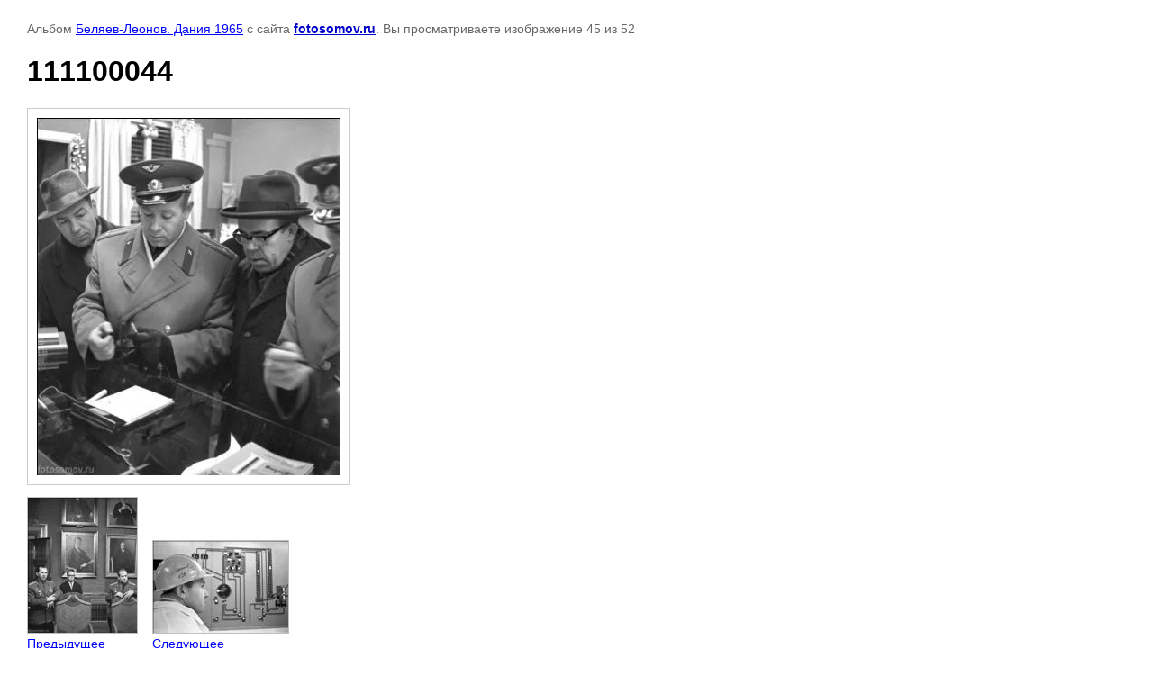

--- FILE ---
content_type: text/html; charset=utf-8
request_url: http://fotosomov.ru/kosmos/photo/img037
body_size: 2545
content:





<!DOCTYPE html>
<html>
<head>
    <title>111100044</title>
    <meta name="description" content="111100044">
    <meta name="keywords" content="111100044">
    <meta name="robots" content="all"/>
    <meta name="revisit-after" content="31 days">
    <meta http-equiv="Content-Type" content="text/html; charset=UTF-8">
    <style type="text/css">
        
        body, td, div { font-size:14px; font-family:arial; background-color: white; margin: 0px 0px; }
        p { color: #666; }
        body { padding: 10px 30px; }
        a { color: blue; }
        a.back { font-weight: bold; color: #0000cc; text-decoration: underline; }
        img { border: 1px solid #c0c0c0; }
        div { width: 700px; }
        h1 { font-size: 32px; }
        .gallery2_album_photo_nav{margin: 10px 0;}
        .gallery2_album_photo_nav a{display: inline-block;}
        .gallery2MediumImage{ padding: 10px; border: 1px solid #ccc; }
        
    </style>
</head>
<body>
<p>Альбом <a href="/kosmos/album/belyayev-leonov-daniya-1965" name="gallery">Беляев-Леонов. Дания 1965</a> с сайта <a class="back" href="http://fotosomov.ru/">fotosomov.ru</a>. Вы просматриваете изображение 45 из 52</p>
<h1>111100044</h1>
<div>
    <img alt="111100044" src="/thumb/2/OsRuPXewU6yzOipnH9tlfQ/980r980/d/img037.jpg" class="gallery2MediumImage" />
</div>
<div class="gallery2_album_photo_nav">
        <a href="/kosmos/photo/img041">
    <img src="/thumb/2/h35CTYd8cTY88LAoCiO_YA/150r150/d/img041.jpg" /><br />
    Предыдущее
    </a>
        &nbsp;&nbsp;
        <a href="/kosmos/photo/img036">
    <img src="/thumb/2/duAw_H2kb72yoME-ZNEq1w/150r150/d/img036.jpg" /><br />
    Следующее
    </a>
    </div>
<p>&copy; fotosomov.ru</p>
<br clear="all">
<!--LiveInternet counter--><script type="text/javascript"><!--
document.write("<a href='//www.liveinternet.ru/click' "+
"target=_blank><img src='//counter.yadro.ru/hit?t21.1;r"+
escape(document.referrer)+((typeof(screen)=="undefined")?"":
";s"+screen.width+"*"+screen.height+"*"+(screen.colorDepth?
screen.colorDepth:screen.pixelDepth))+";u"+escape(document.URL)+
";"+Math.random()+
"' alt='' title='LiveInternet: показано число просмотров за 24"+
" часа, посетителей за 24 часа и за сегодня' "+
"border='0' width='88' height='31'><\/a>")
//--></script><!--/LiveInternet-->

<!-- Facebook Pixel Code -->
<script>
  !function(f,b,e,v,n,t,s)
  {if(f.fbq)return;n=f.fbq=function(){n.callMethod?
  n.callMethod.apply(n,arguments):n.queue.push(arguments)};
  if(!f._fbq)f._fbq=n;n.push=n;n.loaded=!0;n.version='2.0';
  n.queue=[];t=b.createElement(e);t.async=!0;
  t.src=v;s=b.getElementsByTagName(e)[0];
  s.parentNode.insertBefore(t,s)}(window, document,'script',
  'https://connect.facebook.net/en_US/fbevents.js');
  fbq('init', '1956171844433093');
  fbq('track', 'PageView');
</script>
<noscript><img height="1" width="1" style="display:none"
  src="https://www.facebook.com/tr?id=1956171844433093&ev=PageView&noscript=1"
/></noscript>
<!-- End Facebook Pixel Code -->

<!-- Yandex.Metrika counter -->
<script type="text/javascript" >
    (function (d, w, c) {
        (w[c] = w[c] || []).push(function() {
            try {
                w.yaCounter50264335 = new Ya.Metrika2({
                    id:50264335,
                    clickmap:true,
                    trackLinks:true,
                    accurateTrackBounce:true,
                    webvisor:true
                });
            } catch(e) { }
        });

        var n = d.getElementsByTagName("script")[0],
            s = d.createElement("script"),
            f = function () { n.parentNode.insertBefore(s, n); };
        s.type = "text/javascript";
        s.async = true;
        s.src = "https://mc.yandex.ru/metrika/tag.js";

        if (w.opera == "[object Opera]") {
            d.addEventListener("DOMContentLoaded", f, false);
        } else { f(); }
    })(document, window, "yandex_metrika_callbacks2");
</script>
<noscript><div><img src="https://mc.yandex.ru/watch/50264335" style="position:absolute; left:-9999px;" alt="" /></div></noscript>
<!-- /Yandex.Metrika counter -->
<!--__INFO2026-01-23 02:31:06INFO__-->


<!-- assets.bottom -->
<!-- </noscript></script></style> -->
<script src="/my/s3/js/site.min.js?1768978399" ></script>
<script src="/my/s3/js/site/defender.min.js?1768978399" ></script>
<script src="https://cp.onicon.ru/loader/5715b194286688172f8b4572.js" data-auto async></script>
<script >/*<![CDATA[*/
var megacounter_key="ec6947edad31e6f09132115d6dbb671d";
(function(d){
    var s = d.createElement("script");
    s.src = "//counter.megagroup.ru/loader.js?"+new Date().getTime();
    s.async = true;
    d.getElementsByTagName("head")[0].appendChild(s);
})(document);
/*]]>*/</script>
<script >/*<![CDATA[*/
$ite.start({"sid":1151710,"vid":1156910,"aid":1373557,"stid":4,"cp":21,"active":true,"domain":"fotosomov.ru","lang":"ru","trusted":false,"debug":false,"captcha":3});
/*]]>*/</script>
<!-- /assets.bottom -->
</body>
</html>


--- FILE ---
content_type: text/javascript
request_url: http://counter.megagroup.ru/ec6947edad31e6f09132115d6dbb671d.js?r=&s=1280*720*24&u=http%3A%2F%2Ffotosomov.ru%2Fkosmos%2Fphoto%2Fimg037&t=111100044&fv=0,0&en=1&rld=0&fr=0&callback=_sntnl1769149497183&1769149497183
body_size: 198
content:
//:1
_sntnl1769149497183({date:"Fri, 23 Jan 2026 06:24:57 GMT", res:"1"})